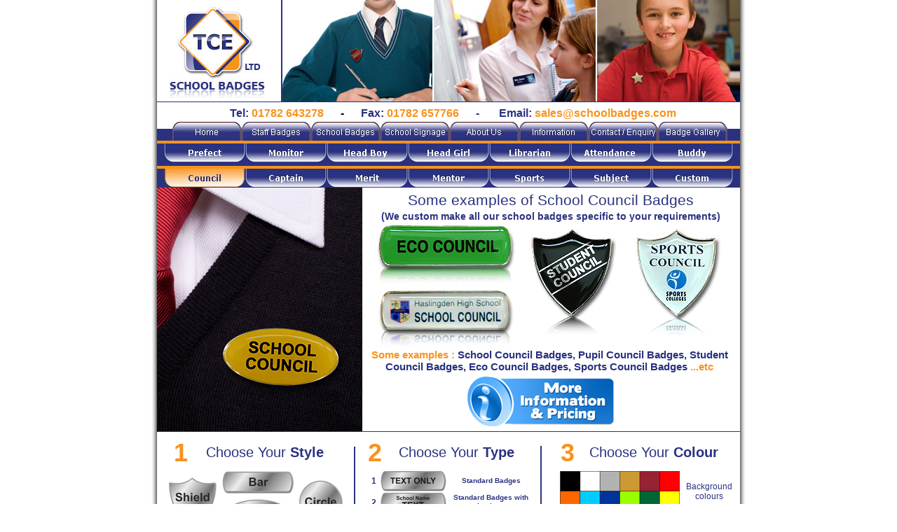

--- FILE ---
content_type: text/html
request_url: https://www.schoolbadges.com/html/school_council_badges.html
body_size: 7845
content:

<!DOCTYPE HTML PUBLIC "-//W3C//DTD HTML 4.01 Transitional//EN" "http://www.w3.org/TR/html4/loose.dtd">
<html>
<head>
<title>School Council Badges : Council Sheild Badges : Council Badge</title>
<meta http-equiv="Content-Type" content="text/html; charset=ISO-8859-1">
<meta name="Description" content="The UK Leading Supplier of School Council Badges, Pupil Council Badges, Student Council Badges, Eco Council Badges, Sports Council Badges - Available in Gold or Silver in Bar or Shield  Shape">
<meta name="Abstract" content="Supplier of School Badges : Staff Badges : House Badges : Enamel Badges">
<meta name="Contact Address" content="TCE Ltd, Newstead Ind Est, Trentham, Stoke on Trent, ST4 8HX - Tel: 01782 643278 - Email @ Sales@schoolbadges.com">
<meta name="contact_addr" content="Tce Ltd, Newstead Ind Est, Trentham, Stoke on Trent, ST4 8HX - Tel: 01782 643278 - Email @ Sales@schoolbadges.com">
<meta name="Keywords" content="School Council Badges, Pupil Council Badges, Student Council Badges, Eco Council Badges, Sports Council Badges,School Council Badge, Pupil Council Badge, Student Council Badge, Eco Council Badge, Sports Council Badge">
<meta name="Robots" content="all, index, follow">
<meta name="Revisit After" content="10 days">
<!-- Master script -->
<!-- Google tag (gtag.js) -->
<script async src="https://www.googletagmanager.com/gtag/js?id=G-NCS51GSZWM"></script>
<script>
  window.dataLayer = window.dataLayer || [];
  function gtag(){dataLayer.push(arguments);}
  gtag('js', new Date());

  gtag('config', 'G-NCS51GSZWM');
</script>
<meta name="msvalidate.01" content="89278B335A0CC0BD923B2FC604F1FA39" />
<meta name="google-site-verification" content="f_A0HeMy8gpzLMfjb9-SXHk591R-FchToZS_s_nAS6E" />
<script type="text/javascript">
<!--
function F_loadRollover(){} function F_roll(){}
//-->
</script>
<script type="text/javascript" src="../assets/rollover.js">
</script>
<link rel="stylesheet" type="text/css" href="../html/fusion.css">
<link rel="stylesheet" type="text/css" href="../html/style.css">
<link rel="stylesheet" type="text/css" href="../html/site.css">
</head>
<body style="margin: 0px;" class="nof-centerBody">
 <div align="center">
  <table border="0" cellspacing="0" cellpadding="0">
   <tr>
    <td><!-- Start of the Body for this Page -->
     <!-- Master Start-of-Body script -->
     <div id="fb-root"></div>
<script>(function(d, s, id) {
  var js, fjs = d.getElementsByTagName(s)[0];
  if (d.getElementById(id)) return;
  js = d.createElement(s); js.id = id;
  js.src = "//connect.facebook.net/en_GB/sdk.js#xfbml=1&version=v2.4";
  fjs.parentNode.insertBefore(js, fjs);
}(document, 'script', 'facebook-jssdk'));</script>

     <table cellpadding="0" cellspacing="0" border="0" width="848">
      <tr valign="top" align="left">
       <td>
        <table border="0" cellspacing="0" cellpadding="0" width="8">
         <tr valign="top" align="left">
          <td height="206" width="8">
           <!-- Start of Picture (Picture30) -->
           <img id="Picture30" height="206" width="8" src="../assets/images/side_Short.jpg" border="0" alt="Link Break" title="Link Break"></td>
         </tr>
         <tr valign="top" align="left">
          <td height="696" width="8">
           <!-- Start of Picture (Picture32) -->
           <img id="Picture32" height="696" width="8" src="../assets/images/side_Short.jpg" border="0" alt="side Short" title="side Short"></td>
         </tr>
        </table>
       </td>
       <td>
        <table border="0" cellspacing="0" cellpadding="0" width="832">
         <tr valign="top" align="left">
          <td height="9" width="18"></td>
          <td></td>
          <td width="23"></td>
          <td rowspan="4" width="2">
           <!-- Start of Rectangle (Rectangle6) -->
           <img id="Rectangle6" height="146" width="2" src="../assets/images/autogen/a_Rectangle_4.gif" border="0" alt="School Badges" title="School Badges"></td>
          <td rowspan="3" width="214">
           <!-- Start of Picture (Picture98) -->
           <img id="Picture98" height="145" width="214" src="../assets/images/Prefects.jpg" border="0" alt="Prefects" title="Prefects"></td>
          <td rowspan="3" width="233">
           <!-- Start of Picture (Picture97) -->
           <img id="Picture97" height="145" width="233" src="../assets/images/School-Staff-Badges1.jpg" border="0" alt="School-Staff-Badges" title="School-Staff-Badges"></td>
          <td rowspan="3" width="206">
           <!-- Start of Picture (Picture96) -->
           <img id="Picture96" height="145" width="206" src="../assets/images/Star-Pupil.jpg" border="0" alt="Star-Pupil" title="Star-Pupil"></td>
         </tr>
         <tr valign="top" align="left">
          <td height="131"></td>
          <td width="136">
           <!-- Start of Picture (Picture127) -->
           <img id="Picture127" height="131" width="136" src="../assets/images/schoolbadge-logo.jpg" border="0" alt="schoolbadge-logo" title="schoolbadge-logo" usemap="#map0"><map name="map0" id="map0"><area shape="rect" alt="Back to Home" id="RectangleHotspot18" coords="2,0,135,130" href="../index.zip"></map></td>
          <td></td>
         </tr>
         <tr valign="top" align="left">
          <td colspan="3" height="5"></td>
         </tr>
         <tr valign="top" align="left">
          <td height="1" colspan="7" width="832">
           <!-- Start of Rectangle (Rectangle7) -->
           <img id="Rectangle7" height="1" width="832" src="../assets/images/autogen/a_Rectangle_21.gif" border="0" alt="School Badges" title="School Badges"></td>
         </tr>
        </table>
        <table border="0" cellspacing="0" cellpadding="0" width="832">
         <tr valign="top" align="left">
          <td height="6"></td>
          <td width="27"></td>
          <td width="746"></td>
          <td width="19"></td>
          <td></td>
         </tr>
         <tr valign="top" align="left">
          <td colspan="2"></td>
          <td width="746" id="Text64" class="TextObject">
           <!-- Start of Text (Text64) -->
           <p style="text-align: center; margin-bottom: 0px;"><b><span style="font-family: Arial,Helvetica,Geneva,Sans-serif; font-size: 12pt; font-weight: bold;"><span style="color: rgb(42,50,128);">Tel:</span> <span style="color: rgb(248,147,29);">01782 643278&nbsp;&nbsp;&nbsp;&nbsp;&nbsp; </span>-&nbsp;&nbsp;&nbsp;&nbsp;&nbsp; <span style="color: rgb(42,50,128);">Fax:</span> <span style="color: rgb(248,147,29);">01782 657766&nbsp;&nbsp;&nbsp;&nbsp;&nbsp; <span style="color: rgb(42,50,128);">- </span>&nbsp;&nbsp;&nbsp;&nbsp;&nbsp; <span style="color: rgb(42,50,128);">Email:</span> <a href="mailto:sales@schoolbadges.com"><span style="font-size: 16px;">sales@schoolbadges.com</span></a></span></span></b></p>
          </td>
          <td colspan="2"></td>
         </tr>
         <tr valign="top" align="left">
          <td colspan="5" height="3"></td>
         </tr>
         <tr valign="top" align="left">
          <td height="10"></td>
          <td colspan="3" rowspan="2" width="792">
           <!-- Start of Navigation Bar (NavigationBar8) -->
           <table id="NavigationBar8" border="0" cellspacing="0" cellpadding="0" width="792">
            <tr valign="top" align="left">
             <td width="99">
              <!-- Start of Navigation Button (NavigationButton15) -->
              <a href="../index.zip" class="nof-navButtonAnchor" onmouseover="F_loadRollover('NavigationButton15','',0);F_roll('NavigationButton15',1)" onmouseout="F_roll('NavigationButton15',0)"><img id="NavigationButton15" name="NavigationButton15" height="27" width="99" src="../assets/images/autogen/Home_Nbuttonnew.jpg" onmouseover="F_loadRollover(this,'Home_NRbutton-up-new.jpg',0)" border="0" alt="School Badges" title="School Badges"></a></td>
             <td width="99">
              <!-- Start of Navigation Button (NavigationButton16) -->
              <a href="../html/school_staff_badges.html" class="nof-navButtonAnchor" onmouseover="F_loadRollover('NavigationButton16','',0);F_roll('NavigationButton16',1)" onmouseout="F_roll('NavigationButton16',0)"><img id="NavigationButton16" name="NavigationButton16" height="27" width="99" src="../assets/images/autogen/Staff-Badges_Nbuttonnew.jpg" onmouseover="F_loadRollover(this,'Staff-Badges_NRbutton-up-new.jpg',0)" border="0" alt="School Staff Badges" title="School Staff Badges"></a></td>
             <td width="99">
              <!-- Start of Navigation Button (NavigationButton17) -->
              <a href="../html/badges_for_schools.html" class="nof-navButtonAnchor" onmouseover="F_loadRollover('NavigationButton17','',0);F_roll('NavigationButton17',1)" onmouseout="F_roll('NavigationButton17',0)"><img id="NavigationButton17" name="NavigationButton17" height="27" width="99" src="../assets/images/autogen/School-Badges_Nbuttonnew.jpg" onmouseover="F_loadRollover(this,'School-Badges_NRbutton-up-new.jpg',0)" border="0" alt="Badges for Schools" title="Badges for Schools"></a></td>
             <td width="99">
              <!-- Start of Navigation Button (NavigationButton18) -->
              <a href="../html/school_signage.html" class="nof-navButtonAnchor" onmouseover="F_loadRollover('NavigationButton18','',0);F_roll('NavigationButton18',1)" onmouseout="F_roll('NavigationButton18',0)"><img id="NavigationButton18" name="NavigationButton18" height="27" width="99" src="../assets/images/autogen/School-Signage_Nbuttonnew.jpg" onmouseover="F_loadRollover(this,'School-Signage_NRbutton-up-new.jpg',0)" border="0" alt="School Signage" title="School Signage"></a></td>
             <td width="99">
              <!-- Start of Navigation Button (NavigationButton19) -->
              <a href="../html/about_us.html" class="nof-navButtonAnchor" onmouseover="F_loadRollover('NavigationButton19','',0);F_roll('NavigationButton19',1)" onmouseout="F_roll('NavigationButton19',0)"><img id="NavigationButton19" name="NavigationButton19" height="27" width="99" src="../assets/images/autogen/About-Us_Nbuttonnew.jpg" onmouseover="F_loadRollover(this,'About-Us_NRbutton-up-new.jpg',0)" border="0" alt="About Us" title="About Us"></a></td>
             <td width="99">
              <!-- Start of Navigation Button (NavigationButton20) -->
              <a href="../html/information.html" class="nof-navButtonAnchor" onmouseover="F_loadRollover('NavigationButton20','',0);F_roll('NavigationButton20',1)" onmouseout="F_roll('NavigationButton20',0)"><img id="NavigationButton20" name="NavigationButton20" height="27" width="99" src="../assets/images/autogen/Information_Nbuttonnew.jpg" onmouseover="F_loadRollover(this,'Information_NRbutton-up-new.jpg',0)" border="0" alt="Information" title="Information"></a></td>
             <td width="99">
              <!-- Start of Navigation Button (NavigationButton21) -->
              <a href="../html/contact_us.html" class="nof-navButtonAnchor" onmouseover="F_loadRollover('NavigationButton21','',0);F_roll('NavigationButton21',1)" onmouseout="F_roll('NavigationButton21',0)"><img id="NavigationButton21" name="NavigationButton21" height="27" width="99" src="../assets/images/autogen/Contact---Enquiry_Nbuttonnew.jpg" onmouseover="F_loadRollover(this,'Contact---Enquiry_NRbutton-up-new.jpg',0)" border="0" alt="Contact / Enquiry" title="Contact / Enquiry"></a></td>
             <td width="99" height="27">
              <!-- Start of Navigation Button (NavigationButton22) -->
              <a href="../html/school_badge_gallery.html" class="nof-navButtonAnchor" onmouseover="F_loadRollover('NavigationButton22','',0);F_roll('NavigationButton22',1)" onmouseout="F_roll('NavigationButton22',0)"><img id="NavigationButton22" name="NavigationButton22" height="27" width="99" src="../assets/images/autogen/Badge-Gallery_Nbuttonnew.jpg" onmouseover="F_loadRollover(this,'Badge-Gallery_NRbutton-up-new.jpg',0)" border="0" alt="School Badge Gallery" title="School Badge Gallery"></a></td>
            </tr>
           </table>
          </td>
          <td></td>
         </tr>
         <tr valign="top" align="left">
          <td height="17" width="22">
           <!-- Start of Rectangle (Rectangle2) -->
           <img id="Rectangle2" height="17" width="22" src="../assets/images/autogen/a_Rectangle_1.gif" border="0" alt="Navigation Bar" title="Navigation Bar"></td>
          <!-- These 3 columns occupied by an object -->
          <td width="18">
           <!-- Start of Rectangle (Rectangle3) -->
           <img id="Rectangle3" height="17" width="18" src="../assets/images/autogen/a_Rectangle_2.gif" border="0" alt="Navigation Bar" title="Navigation Bar"></td>
         </tr>
        </table>
        <table border="0" cellspacing="0" cellpadding="0" width="832">
         <tr valign="top" align="left">
          <td height="4" width="832">
           <!-- Start of Rectangle (Rectangle1) -->
           <img id="Rectangle1" height="4" width="832" src="../assets/images/autogen/a_Rectangle_23.gif" border="0" alt="Navigation Bar" title="Navigation Bar"></td>
         </tr>
        </table>
        <table border="0" cellspacing="0" cellpadding="0" width="832">
         <tr valign="top" align="left">
          <td height="27" width="10">
           <!-- Start of Rectangle (Rectangle9) -->
           <img id="Rectangle9" height="27" width="10" src="../assets/images/autogen/a_Rectangle.gif" border="0" alt=""></td>
          <td width="812">
           <!-- Start of Navigation Bar (NavigationBar5) -->
           <table id="NavigationBar5" border="0" cellspacing="0" cellpadding="0" width="812">
            <tr valign="top" align="left">
             <td width="116">
              <!-- Start of Navigation Button (NavigationButton1) -->
              <a href="../html/prefect_badges.html" class="nof-navButtonAnchor" onmouseover="F_loadRollover('NavigationButton1','',0);F_roll('NavigationButton1',1)" onmouseout="F_roll('NavigationButton1',0)"><img id="NavigationButton1" name="NavigationButton1" height="27" width="116" src="../assets/images/autogen/Prefect_Nsecond-button-new.jpg" onmouseover="F_loadRollover(this,'Prefect_NRsecond-button-up-new.jpg',0)" border="0" alt="Prefect Badges" title="Prefect Badges"></a></td>
             <td width="116">
              <!-- Start of Navigation Button (NavigationButton2) -->
              <a href="../html/monitor_badges.html" class="nof-navButtonAnchor" onmouseover="F_loadRollover('NavigationButton2','',0);F_roll('NavigationButton2',1)" onmouseout="F_roll('NavigationButton2',0)"><img id="NavigationButton2" name="NavigationButton2" height="27" width="116" src="../assets/images/autogen/Monitor_Nsecond-button-new.jpg" onmouseover="F_loadRollover(this,'Monitor_NRsecond-button-up-new.jpg',0)" border="0" alt="School Monitor Badges" title="School Monitor Badges"></a></td>
             <td width="116">
              <!-- Start of Navigation Button (NavigationButton3) -->
              <a href="../html/head_boy_badges.html" class="nof-navButtonAnchor" onmouseover="F_loadRollover('NavigationButton3','',0);F_roll('NavigationButton3',1)" onmouseout="F_roll('NavigationButton3',0)"><img id="NavigationButton3" name="NavigationButton3" height="27" width="116" src="../assets/images/autogen/Head-Boy-_Nsecond-button-new.jpg" onmouseover="F_loadRollover(this,'Head-Boy-_NRsecond-button-up-new.jpg',0)" border="0" alt="Head Boy Badges" title="Head Boy Badges"></a></td>
             <td width="116">
              <!-- Start of Navigation Button (NavigationButton4) -->
              <a href="../html/head_girl_badges.html" class="nof-navButtonAnchor" onmouseover="F_loadRollover('NavigationButton4','',0);F_roll('NavigationButton4',1)" onmouseout="F_roll('NavigationButton4',0)"><img id="NavigationButton4" name="NavigationButton4" height="27" width="116" src="../assets/images/autogen/Head-Girl_Nsecond-button-new.jpg" onmouseover="F_loadRollover(this,'Head-Girl_NRsecond-button-up-new.jpg',0)" border="0" alt="Head Girl Badges" title="Head Girl Badges"></a></td>
             <td width="116">
              <!-- Start of Navigation Button (NavigationButton5) -->
              <a href="../html/librarian_badges.html" class="nof-navButtonAnchor" onmouseover="F_loadRollover('NavigationButton5','',0);F_roll('NavigationButton5',1)" onmouseout="F_roll('NavigationButton5',0)"><img id="NavigationButton5" name="NavigationButton5" height="27" width="116" src="../assets/images/autogen/Librarian_Nsecond-button-new.jpg" onmouseover="F_loadRollover(this,'Librarian_NRsecond-button-up-new.jpg',0)" border="0" alt="School Librarian Badges" title="School Librarian Badges"></a></td>
             <td width="116">
              <!-- Start of Navigation Button (NavigationButton6) -->
              <a href="../html/attendance_badges.html" class="nof-navButtonAnchor" onmouseover="F_loadRollover('NavigationButton6','',0);F_roll('NavigationButton6',1)" onmouseout="F_roll('NavigationButton6',0)"><img id="NavigationButton6" name="NavigationButton6" height="27" width="116" src="../assets/images/autogen/Attendance-_Nsecond-button-new.jpg" onmouseover="F_loadRollover(this,'Attendance-_NRsecond-button-up-new.jpg',0)" border="0" alt="Attendance Badges" title="Attendance Badges"></a></td>
             <td width="116" height="27">
              <!-- Start of Navigation Button (NavigationButton7) -->
              <a href="../html/buddy_badges.html" class="nof-navButtonAnchor" onmouseover="F_loadRollover('NavigationButton7','',0);F_roll('NavigationButton7',1)" onmouseout="F_roll('NavigationButton7',0)"><img id="NavigationButton7" name="NavigationButton7" height="27" width="116" src="../assets/images/autogen/Buddy_Nsecond-button-new.jpg" onmouseover="F_loadRollover(this,'Buddy_NRsecond-button-up-new.jpg',0)" border="0" alt="School Buddy Badges" title="School Buddy Badges"></a></td>
            </tr>
           </table>
          </td>
          <td width="10">
           <!-- Start of Rectangle (Rectangle11) -->
           <img id="Rectangle11" height="27" width="10" src="../assets/images/autogen/a_Rectangle.gif" border="0" alt=""></td>
         </tr>
        </table>
        <table border="0" cellspacing="0" cellpadding="0" width="832">
         <tr valign="top" align="left">
          <td height="5" width="832">
           <!-- Start of Rectangle (Rectangle12) -->
           <img id="Rectangle12" height="5" width="832" src="../assets/images/autogen/a_Rectangle_17.gif" border="0" alt=""></td>
         </tr>
        </table>
        <table border="0" cellspacing="0" cellpadding="0" width="832">
         <tr valign="top" align="left">
          <td height="4" width="832">
           <!-- Start of Rectangle (Rectangle13) -->
           <img id="Rectangle13" height="4" width="832" src="../assets/images/autogen/a_Rectangle_23.gif" border="0" alt=""></td>
         </tr>
        </table>
        <table cellpadding="0" cellspacing="0" border="0" width="832">
         <tr valign="top" align="left">
          <td>
           <table border="0" cellspacing="0" cellpadding="0" width="822">
            <tr valign="top" align="left">
             <td height="27" width="10">
              <!-- Start of Rectangle (Rectangle14) -->
              <img id="Rectangle14" height="27" width="10" src="../assets/images/autogen/a_Rectangle.gif" border="0" alt=""></td>
             <td width="812">
              <!-- Start of Navigation Bar (NavigationBar4) -->
              <table id="NavigationBar4" border="0" cellspacing="0" cellpadding="0" width="812">
               <tr valign="top" align="left">
                <td width="116">
                 <!-- Start of Navigation Button (NavigationButton8) -->
                 <a href="../html/school_council_badges.html" class="nof-navButtonAnchor" onmouseover="F_loadRollover('NavigationButton8','',0);F_roll('NavigationButton8',1)" onmouseout="F_roll('NavigationButton8',0)"><img id="NavigationButton8" name="NavigationButton8" height="27" width="116" src="../assets/images/autogen/Council_Hsecond-button-up-new.jpg" onmouseover="F_loadRollover(this,'Council_HRsecond-button-new.jpg',0)" border="0" alt="School Council Badges" title="School Council Badges"></a></td>
                <td width="116">
                 <!-- Start of Navigation Button (NavigationButton9) -->
                 <a href="../html/captain_badges.html" class="nof-navButtonAnchor" onmouseover="F_loadRollover('NavigationButton9','',0);F_roll('NavigationButton9',1)" onmouseout="F_roll('NavigationButton9',0)"><img id="NavigationButton9" name="NavigationButton9" height="27" width="116" src="../assets/images/autogen/Captain_Nsecond-button-new.jpg" onmouseover="F_loadRollover(this,'Captain_NRsecond-button-up-new.jpg',0)" border="0" alt="School Captain Badges" title="School Captain Badges"></a></td>
                <td width="116">
                 <!-- Start of Navigation Button (NavigationButton10) -->
                 <a href="../html/merit_badges.html" class="nof-navButtonAnchor" onmouseover="F_loadRollover('NavigationButton10','',0);F_roll('NavigationButton10',1)" onmouseout="F_roll('NavigationButton10',0)"><img id="NavigationButton10" name="NavigationButton10" height="27" width="116" src="../assets/images/autogen/Merit_Nsecond-button-new.jpg" onmouseover="F_loadRollover(this,'Merit_NRsecond-button-up-new.jpg',0)" border="0" alt="School Merit Badges" title="School Merit Badges"></a></td>
                <td width="116">
                 <!-- Start of Navigation Button (NavigationButton11) -->
                 <a href="../html/mentor_badges.html" class="nof-navButtonAnchor" onmouseover="F_loadRollover('NavigationButton11','',0);F_roll('NavigationButton11',1)" onmouseout="F_roll('NavigationButton11',0)"><img id="NavigationButton11" name="NavigationButton11" height="27" width="116" src="../assets/images/autogen/Mentor_Nsecond-button-new.jpg" onmouseover="F_loadRollover(this,'Mentor_NRsecond-button-up-new.jpg',0)" border="0" alt="School Mentor Badges" title="School Mentor Badges"></a></td>
                <td width="116">
                 <!-- Start of Navigation Button (NavigationButton12) -->
                 <a href="../html/school_sports_badges.html" class="nof-navButtonAnchor" onmouseover="F_loadRollover('NavigationButton12','',0);F_roll('NavigationButton12',1)" onmouseout="F_roll('NavigationButton12',0)"><img id="NavigationButton12" name="NavigationButton12" height="27" width="116" src="../assets/images/autogen/Sports_Nsecond-button-new.jpg" onmouseover="F_loadRollover(this,'Sports_NRsecond-button-up-new.jpg',0)" border="0" alt="School Sports Badges" title="School Sports Badges"></a></td>
                <td width="116">
                 <!-- Start of Navigation Button (NavigationButton13) -->
                 <a href="../html/school_subject_badges.html" class="nof-navButtonAnchor" onmouseover="F_loadRollover('NavigationButton13','',0);F_roll('NavigationButton13',1)" onmouseout="F_roll('NavigationButton13',0)"><img id="NavigationButton13" name="NavigationButton13" height="27" width="116" src="../assets/images/autogen/Subject_Nsecond-button-new.jpg" onmouseover="F_loadRollover(this,'Subject_NRsecond-button-up-new.jpg',0)" border="0" alt="School Subject Badges" title="School Subject Badges"></a></td>
                <td width="116" height="27">
                 <!-- Start of Navigation Button (NavigationButton14) -->
                 <a href="../html/custom_school_badges.html" class="nof-navButtonAnchor" onmouseover="F_loadRollover('NavigationButton14','',0);F_roll('NavigationButton14',1)" onmouseout="F_roll('NavigationButton14',0)"><img id="NavigationButton14" name="NavigationButton14" height="27" width="116" src="../assets/images/autogen/Custom_Nsecond-button-new.jpg" onmouseover="F_loadRollover(this,'Custom_NRsecond-button-up-new.jpg',0)" border="0" alt="Custom School Badges" title="Custom School Badges"></a></td>
               </tr>
              </table>
             </td>
            </tr>
           </table>
           <table cellpadding="0" cellspacing="0" border="0" width="819">
            <tr valign="top" align="left">
             <td>
              <table border="0" cellspacing="0" cellpadding="0" width="293">
               <tr valign="top" align="left">
                <td height="348" width="293">
                 <!-- Start of Picture (Picture36) -->
                 <img id="Picture36" height="348" width="293" src="../assets/images/Badges-for-School-School-Co.jpg" border="0" alt="Badges-for-School-School-Council" title="Badges-for-School-School-Council"></td>
               </tr>
              </table>
             </td>
             <td>
              <table border="0" cellspacing="0" cellpadding="0" width="526">
               <tr valign="top" align="left">
                <td height="6" width="8"></td>
                <td width="10"></td>
                <td width="1"></td>
                <td width="1"></td>
                <td width="4"></td>
                <td width="126"></td>
                <td width="69"></td>
                <td width="1"></td>
                <td width="10"></td>
                <td width="130"></td>
                <td width="11"></td>
                <td width="9"></td>
                <td width="134"></td>
                <td width="6"></td>
                <td width="1"></td>
                <td width="5"></td>
               </tr>
               <tr valign="top" align="left">
                <td colspan="5"></td>
                <td colspan="8" width="490" id="Text5" class="TextObject">
                 <!-- Start of Text (Text5) -->
                 <h1 style="text-align: center; margin-bottom: 0px;">Some examples of School Council Badges</h1>
                </td>
                <td colspan="3"></td>
               </tr>
               <tr valign="top" align="left">
                <td colspan="16" height="2"></td>
               </tr>
               <tr valign="top" align="left">
                <td colspan="2"></td>
                <td colspan="12" width="502" id="Text74" class="TextObject">
                 <!-- Start of Text (Text74) -->
                 <p style="font-size: 20px; color: rgb(42,50,128); font-weight: bold; text-align: center; margin-bottom: 0px;"><span style="font-size: 14px;">(We custom make all our school badges specific to your requirements)</span></p>
                </td>
                <td colspan="2"></td>
               </tr>
               <tr valign="top" align="left">
                <td colspan="16" height="2"></td>
               </tr>
               <tr valign="top" align="left">
                <td colspan="3" height="90"></td>
                <td colspan="4" width="200">
                 <!-- Start of Picture (Picture49) -->
                 <img id="Picture49" height="90" width="200" src="../assets/images/School-Eco-Council-Badge.jpg" border="0" alt="School-Eco-Council-Badge" title="School-Eco-Council-Badge"></td>
                <td colspan="2"></td>
                <td colspan="2" rowspan="2" width="141">
                 <!-- Start of Picture (Picture50) -->
                 <img id="Picture50" height="160" width="141" src="../assets/images/Student-Council-Badge.jpg" border="0" alt="Student-Council-Badge" title="Student-Council-Badge"></td>
                <td></td>
                <td colspan="3" rowspan="2" width="141">
                 <!-- Start of Picture (Picture52) -->
                 <img id="Picture52" height="160" width="141" src="../assets/images/Sports-Council-Badges.jpg" border="0" alt="Sports-Council-Badges" title="Sports-Council-Badges"></td>
                <td></td>
               </tr>
               <tr valign="top" align="left">
                <td colspan="4" height="70"></td>
                <td colspan="4" rowspan="2" width="200">
                 <!-- Start of Picture (Picture53) -->
                 <img id="Picture53" height="90" width="200" src="../assets/images/Custom-School-Council.jpg" border="0" alt="Custom-School-Council" title="Custom-School-Council"></td>
                <td></td>
                <!-- These 2 columns occupied by an object -->
                <td></td>
                <!-- These 3 columns occupied by an object -->
                <td></td>
               </tr>
               <tr valign="top" align="left">
                <td colspan="4" height="20"></td>
                <!-- These 4 columns occupied by an object -->
                <td colspan="8"></td>
               </tr>
               <tr valign="top" align="left">
                <td></td>
                <td colspan="15" width="518" id="Text3" class="TextObject">
                 <!-- Start of Text (Text3) -->
                 <p style="text-align: center; margin-bottom: 0px;"><b><span style="font-family: Arial,Helvetica,Geneva,Sans-serif; font-size: 11pt; color: rgb(42,50,128); font-weight: bold;"><span style="color: rgb(248,147,29);">Some examples :</span> School Council Badges, Pupil Council Badges, Student Council Badges, Eco Council Badges, Sports Council Badges <span style="color: rgb(248,147,29);">...etc</span></span></b></p>
                </td>
               </tr>
               <tr valign="top" align="left">
                <td colspan="16" height="5"></td>
               </tr>
               <tr valign="top" align="left">
                <td colspan="6" height="71"></td>
                <td colspan="4" width="210">
                 <!-- Start of Picture (Picture179) -->
                 <a href="../html/school_badge.html"><img id="Picture179" height="71" width="210" src="../assets/images/more-info-button.jpg" border="0" alt="more-info-button" title="more-info-button"></a></td>
                <td colspan="6"></td>
               </tr>
              </table>
             </td>
            </tr>
           </table>
          </td>
          <td>
           <table border="0" cellspacing="0" cellpadding="0" width="10">
            <tr valign="top" align="left">
             <td height="27" width="10">
              <!-- Start of Rectangle (Rectangle15) -->
              <img id="Rectangle15" height="27" width="10" src="../assets/images/autogen/a_Rectangle.gif" border="0" alt=""></td>
            </tr>
           </table>
          </td>
         </tr>
        </table>
        <table border="0" cellspacing="0" cellpadding="0" width="832">
         <tr valign="top" align="left">
          <td height="1" width="832">
           <!-- Start of Rectangle (Rectangle5) -->
           <img id="Rectangle5" height="1" width="832" src="../assets/images/autogen/a_Rectangle_21.gif" border="0" alt=""></td>
         </tr>
        </table>
        <table cellpadding="0" cellspacing="0" border="0" width="832">
         <tr valign="top" align="left">
          <td>
           <table cellpadding="0" cellspacing="0" border="0" width="245">
            <tr valign="top" align="left">
             <td>
              <table border="0" cellspacing="0" cellpadding="0" width="54">
               <tr valign="top" align="left">
                <td height="8" width="13"></td>
                <td width="41"></td>
               </tr>
               <tr valign="top" align="left">
                <td></td>
                <td width="41" id="Text123" class="TextObject">
                 <!-- Start of Text (Text123) -->
                 <p style="font-size: 36px; color: rgb(248,147,29); font-weight: bold; text-align: center; margin-bottom: 0px;">1</p>
                </td>
               </tr>
              </table>
             </td>
             <td>
              <table border="0" cellspacing="0" cellpadding="0" width="191">
               <tr valign="top" align="left">
                <td height="17" width="8"></td>
                <td width="183"></td>
               </tr>
               <tr valign="top" align="left">
                <td></td>
                <td width="183" id="Text124" class="TextObject">
                 <!-- Start of Text (Text124) -->
                 <p style="font-size: 20px; color: rgb(42,50,128); font-weight: bold; text-align: center; margin-bottom: 0px;"><span style="font-weight: normal;">Choose Your</span> Style</p>
                </td>
               </tr>
              </table>
             </td>
            </tr>
           </table>
           <table border="0" cellspacing="0" cellpadding="0" width="266">
            <tr valign="top" align="left">
             <td height="5" width="16"></td>
             <td></td>
            </tr>
            <tr valign="top" align="left">
             <td height="91"></td>
             <td width="250">
              <!-- Start of Picture (Picture177) -->
              <img id="Picture177" height="91" width="250" src="../assets/images/shapes.gif" border="0" alt="shapes" title="shapes"></td>
            </tr>
           </table>
           <table border="0" cellspacing="0" cellpadding="0" width="266">
            <tr valign="top" align="left">
             <td height="10" width="16"></td>
             <td width="250"></td>
            </tr>
            <tr valign="top" align="left">
             <td></td>
             <td width="250" id="Text131" class="TextObject">
              <!-- Start of Text (Text131) -->
              <p style="font-size: 12px; color: rgb(255,0,0); font-weight: bold; text-align: center; margin-bottom: 0px;">Please note also available in gold</p>
             </td>
            </tr>
           </table>
          </td>
          <td>
           <table border="0" cellspacing="0" cellpadding="0" width="13">
            <tr valign="top" align="left">
             <td height="21" width="11"></td>
             <td></td>
            </tr>
            <tr valign="top" align="left">
             <td height="144"></td>
             <td width="2">
              <!-- Start of Rectangle (Rectangle69) -->
              <img id="Rectangle69" height="144" width="2" src="../assets/images/autogen/a_Rectangle_12.gif" border="0" alt=""></td>
            </tr>
           </table>
          </td>
          <td>
           <table cellpadding="0" cellspacing="0" border="0" width="236">
            <tr valign="top" align="left">
             <td>
              <table border="0" cellspacing="0" cellpadding="0" width="48">
               <tr valign="top" align="left">
                <td height="8" width="7"></td>
                <td width="41"></td>
               </tr>
               <tr valign="top" align="left">
                <td></td>
                <td width="41" id="Text125" class="TextObject">
                 <!-- Start of Text (Text125) -->
                 <p style="font-size: 36px; color: rgb(248,147,29); font-weight: bold; text-align: center; margin-bottom: 0px;">2</p>
                </td>
               </tr>
              </table>
             </td>
             <td>
              <table border="0" cellspacing="0" cellpadding="0" width="188">
               <tr valign="top" align="left">
                <td height="17" width="5"></td>
                <td width="183"></td>
               </tr>
               <tr valign="top" align="left">
                <td></td>
                <td width="183" id="Text126" class="TextObject">
                 <!-- Start of Text (Text126) -->
                 <p style="font-size: 20px; color: rgb(42,50,128); font-weight: bold; text-align: center; margin-bottom: 0px;"><span style="font-weight: normal;">Choose Your</span> Type</p>
                </td>
               </tr>
              </table>
             </td>
            </tr>
           </table>
           <table cellpadding="0" cellspacing="0" border="0" width="249">
            <tr valign="top" align="left">
             <td>
              <table border="0" cellspacing="0" cellpadding="0" width="35">
               <tr valign="top" align="left">
                <td height="12" width="18"></td>
                <td width="17"></td>
               </tr>
               <tr valign="top" align="left">
                <td></td>
                <td width="17" id="Text133" class="TextObject" style="color: rgb(42,50,128);">
                 <!-- Start of Text (Text133) -->
                 <p style="font-size: 12px; color: rgb(42,50,128); font-weight: bold; text-align: center; margin-bottom: 0px;">1</p>
                </td>
               </tr>
               <tr valign="top" align="left">
                <td colspan="2" height="17"></td>
               </tr>
               <tr valign="top" align="left">
                <td></td>
                <td width="17" id="Text134" class="TextObject" style="color: rgb(42,50,128);">
                 <!-- Start of Text (Text134) -->
                 <p style="font-size: 12px; color: rgb(42,50,128); font-weight: bold; text-align: center; margin-bottom: 0px;">2</p>
                </td>
               </tr>
               <tr valign="top" align="left">
                <td colspan="2" height="17"></td>
               </tr>
               <tr valign="top" align="left">
                <td></td>
                <td width="17" id="Text135" class="TextObject" style="color: rgb(42,50,128);">
                 <!-- Start of Text (Text135) -->
                 <p style="font-size: 12px; color: rgb(42,50,128); font-weight: bold; text-align: center; margin-bottom: 0px;">3</p>
                </td>
               </tr>
              </table>
             </td>
             <td>
              <table border="0" cellspacing="0" cellpadding="0" width="95">
               <tr valign="top" align="left">
                <td height="5" width="1"></td>
                <td></td>
               </tr>
               <tr valign="top" align="left">
                <td height="91"></td>
                <td width="94">
                 <!-- Start of Picture (Picture178) -->
                 <img id="Picture178" height="91" width="94" src="../assets/images/TYPE.gif" border="0" alt="TYPE" title="TYPE"></td>
               </tr>
              </table>
             </td>
             <td>
              <table border="0" cellspacing="0" cellpadding="0" width="119">
               <tr valign="top" align="left">
                <td height="13" width="8"></td>
                <td width="111"></td>
               </tr>
               <tr valign="top" align="left">
                <td></td>
                <td width="111" id="Text136" class="TextObject" style="color: rgb(42,50,128);">
                 <!-- Start of Text (Text136) -->
                 <p style="font-size: 10px; color: rgb(42,50,128); font-weight: bold; text-align: center; margin-bottom: 0px;">Standard Badges</p>
                </td>
               </tr>
               <tr valign="top" align="left">
                <td colspan="2" height="12"></td>
               </tr>
               <tr valign="top" align="left">
                <td></td>
                <td width="111" id="Text137" class="TextObject" style="color: rgb(42,50,128);">
                 <!-- Start of Text (Text137) -->
                 <p style="font-size: 10px; color: rgb(42,50,128); font-weight: bold; text-align: center; margin-bottom: 0px;">Standard Badges with school name</p>
                </td>
               </tr>
               <tr valign="top" align="left">
                <td colspan="2" height="8"></td>
               </tr>
               <tr valign="top" align="left">
                <td></td>
                <td width="111" id="Text138" class="TextObject" style="color: rgb(42,50,128);">
                 <!-- Start of Text (Text138) -->
                 <p style="font-size: 10px; color: rgb(42,50,128); font-weight: bold; text-align: center; margin-bottom: 0px;">Custom Badges including school logo</p>
                </td>
               </tr>
              </table>
             </td>
            </tr>
           </table>
           <table border="0" cellspacing="0" cellpadding="0" width="260">
            <tr valign="top" align="left">
             <td height="10" width="10"></td>
             <td width="250"></td>
            </tr>
            <tr valign="top" align="left">
             <td></td>
             <td width="250" id="Text132" class="TextObject">
              <!-- Start of Text (Text132) -->
              <p style="font-size: 12px; color: rgb(255,0,0); font-weight: bold; text-align: center; margin-bottom: 0px;">Please note also available in all styles</p>
             </td>
            </tr>
           </table>
          </td>
          <td>
           <table border="0" cellspacing="0" cellpadding="0" width="2">
            <tr valign="top" align="left">
             <td height="20"></td>
            </tr>
            <tr valign="top" align="left">
             <td height="144" width="2">
              <!-- Start of Rectangle (Rectangle70) -->
              <img id="Rectangle70" height="144" width="2" src="../assets/images/autogen/a_Rectangle_12.gif" border="0" alt=""></td>
            </tr>
           </table>
          </td>
          <td>
           <table cellpadding="0" cellspacing="0" border="0" width="263">
            <tr valign="top" align="left">
             <td>
              <table border="0" cellspacing="0" cellpadding="0" width="57">
               <tr valign="top" align="left">
                <td height="8" width="16"></td>
                <td width="41"></td>
               </tr>
               <tr valign="top" align="left">
                <td></td>
                <td width="41" id="Text127" class="TextObject">
                 <!-- Start of Text (Text127) -->
                 <p style="font-size: 36px; color: rgb(248,147,29); font-weight: bold; text-align: center; margin-bottom: 0px;">3</p>
                </td>
               </tr>
              </table>
             </td>
             <td>
              <table border="0" cellspacing="0" cellpadding="0" width="206">
               <tr valign="top" align="left">
                <td height="17" width="206"></td>
               </tr>
               <tr valign="top" align="left">
                <td width="206" id="Text128" class="TextObject">
                 <!-- Start of Text (Text128) -->
                 <p style="font-size: 20px; color: rgb(42,50,128); font-weight: bold; text-align: center; margin-bottom: 0px;"><span style="font-weight: normal;">Choose Your</span> Colour</p>
                </td>
               </tr>
              </table>
             </td>
            </tr>
           </table>
           <table cellpadding="0" cellspacing="0" border="0" width="277">
            <tr valign="top" align="left">
             <td>
              <table border="0" cellspacing="0" cellpadding="0" width="197">
               <tr valign="top" align="left">
                <td height="5" width="25"></td>
                <td width="1"></td>
                <td width="113"></td>
                <td width="58"></td>
               </tr>
               <tr valign="top" align="left">
                <td colspan="2" height="57"></td>
                <td colspan="2" width="171">
                 <!-- Start of Picture (Picture175) -->
                 <img id="Picture175" height="57" width="171" src="../assets/images/background-colours.jpg" border="0" alt="background-colours" title="background-colours"></td>
               </tr>
               <tr valign="top" align="left">
                <td colspan="4" height="8"></td>
               </tr>
               <tr valign="top" align="left">
                <td height="29"></td>
                <td colspan="2" width="114">
                 <!-- Start of Picture (Picture176) -->
                 <img id="Picture176" height="29" width="114" src="../assets/images/text-colours.jpg" border="0" alt="text-colours" title="text-colours"></td>
                <td></td>
               </tr>
              </table>
             </td>
             <td>
              <table border="0" cellspacing="0" cellpadding="0" width="80">
               <tr valign="top" align="left">
                <td height="20" width="4"></td>
                <td width="1"></td>
                <td width="74"></td>
                <td width="1"></td>
               </tr>
               <tr valign="top" align="left">
                <td></td>
                <td colspan="2" width="75" id="Text139" class="TextObject">
                 <!-- Start of Text (Text139) -->
                 <p style="color: rgb(42,50,128); text-align: center; margin-bottom: 0px;">Background colours</p>
                </td>
                <td></td>
               </tr>
               <tr valign="top" align="left">
                <td colspan="4" height="27"></td>
               </tr>
               <tr valign="top" align="left">
                <td colspan="2"></td>
                <td colspan="2" width="75" id="Text140" class="TextObject">
                 <!-- Start of Text (Text140) -->
                 <p style="color: rgb(42,50,128); text-align: center; margin-bottom: 0px;">Text colours</p>
                </td>
               </tr>
              </table>
             </td>
            </tr>
           </table>
           <table border="0" cellspacing="0" cellpadding="0" width="276">
            <tr valign="top" align="left">
             <td height="7" width="10"></td>
             <td width="266"></td>
            </tr>
            <tr valign="top" align="left">
             <td></td>
             <td width="266" id="Text141" class="TextObject">
              <!-- Start of Text (Text141) -->
              <p style="font-size: 12px; color: rgb(255,0,0); font-weight: bold; text-align: center; margin-bottom: 0px;">Please note colours do not apply to logo type</p>
             </td>
            </tr>
           </table>
          </td>
         </tr>
        </table>
        <table border="0" cellspacing="0" cellpadding="0" width="832">
         <tr valign="top" align="left">
          <td height="12"></td>
         </tr>
         <tr valign="top" align="left">
          <td height="4" width="832">
           <!-- Start of Rectangle (Rectangle67) -->
           <img id="Rectangle67" height="4" width="832" src="../assets/images/autogen/a_Rectangle_23.gif" border="0" alt="Footer" title="Footer"></td>
         </tr>
        </table>
        <table cellpadding="0" cellspacing="0" border="0" width="832">
         <tr valign="top" align="left">
          <td>
           <table border="0" cellspacing="0" cellpadding="0" width="101">
            <tr valign="top" align="left">
             <td height="97" width="101">
              <!-- Start of Picture (Picture130) -->
              <img id="Picture130" height="97" width="101" src="../assets/images/w3c.gif" border="0" alt="w3c" title="w3c" usemap="#map1"><map name="map1" id="map1"><area shape="rect" id="RectangleHotspot20" coords="8,56,97,90" href="http://jigsaw.w3.org/css-validator/validator?uri=www.schoolbadges.com&profile=css21&usermedium=all&warning=1"></map></td>
            </tr>
           </table>
          </td>
          <td>
           <table border="0" cellspacing="0" cellpadding="0" width="619">
            <tr valign="top" align="left">
             <td height="97" width="619" id="Text73" class="TextObject" style="background-color: rgb(42,50,128); padding-left: 13pt; padding-top: 20px;">
              <!-- Start of Text (Text73) -->
              <p style="text-align: center;"><span style="color: rgb(248,147,29);">Copyright &#169; 2015 TCE Ltd&nbsp;&nbsp; |&nbsp;&nbsp;&nbsp; <a href="../html/terms_-_conditions.html"><span style="font-family: Arial,Helvetica,Geneva,Sans-serif; font-size: 12px; color: rgb(248,147,29);">Terms &amp; Conditions</span></a>&nbsp;&nbsp;&nbsp; |&nbsp;&nbsp;&nbsp; <a href="../html/privacy_policy_.html"><span style="font-family: Arial,Helvetica,Geneva,Sans-serif; font-size: 12px; color: rgb(248,147,29);">Privacy Policy</span></a><span style="font-size: 14px; color: rgb(248,147,29);"></span>&nbsp;&nbsp;&nbsp; |&nbsp;&nbsp;&nbsp; <a href="../html/site_map.html"><b><span style="font-family: Arial,Helvetica,Geneva,Sans-serif; font-size: 12px; color: rgb(248,147,29); font-weight: bold;">Site Map</span></b></a></span></p>
              <p style="text-align: center; margin-bottom: 0px;"><span style="color: rgb(248,147,29);">TCE Ltd, Newstead Industrial Estste, Trentham, Stoke on Trent, Staffordshire. England. ST4 8HX<br>Company&nbsp; Registration Number : 4602460&nbsp; -&nbsp; VAT Number : 401950385</span></p>
             </td>
            </tr>
           </table>
          </td>
          <td>
           <table border="0" cellspacing="0" cellpadding="0" width="112">
            <tr valign="top" align="left">
             <td height="97" width="112">
              <!-- Start of Picture (twitter) -->
              <img id="twitter" height="97" width="112" src="../assets/images/alexa-review---twitter.gif" border="0" alt="alexa-review-&-twitter" title="alexa-review-&-twitter" usemap="#map2"><map name="map2" id="map2"><area shape="rect" id="RectangleHotspot19" coords="68,5,104,40" href="http://www.twitter.com/Schoolbadges"><area shape="rect" id="RectangleHotspot21" coords="4,44,104,93" href="http://www.alexa.com/siteinfo/www.schoolbadges.com?p=rwidget#reviews"></map></td>
            </tr>
           </table>
          </td>
         </tr>
        </table>
       </td>
       <td>
        <table border="0" cellspacing="0" cellpadding="0" width="8">
         <tr valign="top" align="left">
          <td height="206" width="8">
           <!-- Start of Picture (Picture28) -->
           <img id="Picture28" height="206" width="8" src="../assets/images/side_1a.jpg" border="0" alt="Line Break" title="Line Break"></td>
         </tr>
         <tr valign="top" align="left">
          <td height="696" width="8">
           <!-- Start of Picture (Picture34) -->
           <img id="Picture34" height="696" width="8" src="../assets/images/side_1a.jpg" border="0" alt="side 1a" title="side 1a"></td>
         </tr>
        </table>
       </td>
      </tr>
     </table>
     <!-- End of the Body for this Page -->
    </td>
   </tr>
  </table>
 </div>
</body>
</html>
 

--- FILE ---
content_type: text/css
request_url: https://www.schoolbadges.com/html/style.css
body_size: 3001
content:
/* CSS definition file containing sitestyle stylesheets */
BODY { background-color: rgb(255,255,255); background-position: top left;
	font-family : Arial;
	color : rgb(0,0,0);
	font-size : 9px}
 A:active { font-family: Verdana; color: rgb(248,147,29); text-decoration: none ;
	font-size : 7pt;
	font-weight : bold}
 A:link { font-family: Verdana,                        Tahoma,                        Arial,                        Helvetica,                        Sans-serif; color: rgb(248,147,29); text-decoration: none }
 A:visited { font-family: Verdana; color: rgb(248,147,29); text-decoration: none ;
	font-size : 7pt;
	font-weight : bold}
 H1 { font-family: Verdana,                        Tahoma,                        Arial,                        Helvetica,                        Sans-serif; font-size: 16pt; color: rgb(42,50,128); font-weight: normal; font-style: normal; text-decoration: none }
 H2 { font-family: Verdana; font-size: 24pt; color: rgb(248,147,29); font-weight: normal; font-style: normal; text-decoration: none }
 H3 { font-family: Verdana,                        Tahoma,                        Arial,                        Helvetica,                        Sans-serif; font-size: 24pt; color: rgb(248,147,29); font-weight: normal; font-style: normal; text-decoration: none }
 .TextNavBar{ font-family: Arial,                        Helvetica,                        Geneva,                        Sans-serif; font-size: 8pt; text-transform: none; color: rgb(0,38,127); font-weight: bold; text-decoration: none ; font-variant: normal}
 .nof_EmptyStyleBanners1-Default{
font-family:verdana; font-size:29px; font-weight:700; font-style:normal; color:#000000 
}

.nof_EmptyStyleNavbar4-Regular{
font-family:Arial; font-size:12px; font-weight:400; font-style:normal; color:#ffffff 
}

.nof_EmptyStyleNavbar5-Rollover{
font-family:Arial; font-size:12px; font-weight:400; font-style:normal; color:#003082 
}

.nof_EmptyStyleNavbar6-Highlighted{
font-family:Arial; font-size:12px; font-weight:400; font-style:normal; color:#00267f 
}

.nof_EmptyStyleNavbar7-HighlightedRollover{
font-family:Arial; font-size:12px; font-weight:400; font-style:normal; color:#ffffff 
}

.nof_EmptyStyleNavbar9-Regular{
font-family:verdana; font-size:12px; font-weight:700; font-style:normal; color:#ffffff 
}

.nof_EmptyStyleNavbar10-Rollover{
font-family:verdana; font-size:12px; font-weight:700; font-style:normal; color:#2a3280 
}

.nof_EmptyStyleNavbar11-Highlighted{
font-family:verdana; font-size:12px; font-weight:700; font-style:normal; color:#2a3280 
}

.nof_EmptyStyleNavbar12-HighlightedRollover{
font-family:verdana; font-size:12px; font-weight:700; font-style:normal; color:#ffffff 
}
A{	font-family : Verdana;
	color : rgb(248,147,29);
	font-size : 7pt;
	font-weight : bold
}




P {
	font-family: Arial,      Helvetica,      Geneva,      Sans-serif;
	font-size : 12px
}

.TextObject{
	font-size: 12px
}

OL {
	font-size: 10px
}

UL {
	font-size: 12px
}A:hover { font-family: Verdana; color: rgb(248,147,29); text-decoration: none ;
	font-size : 7pt;
	font-weight : bold}
 
